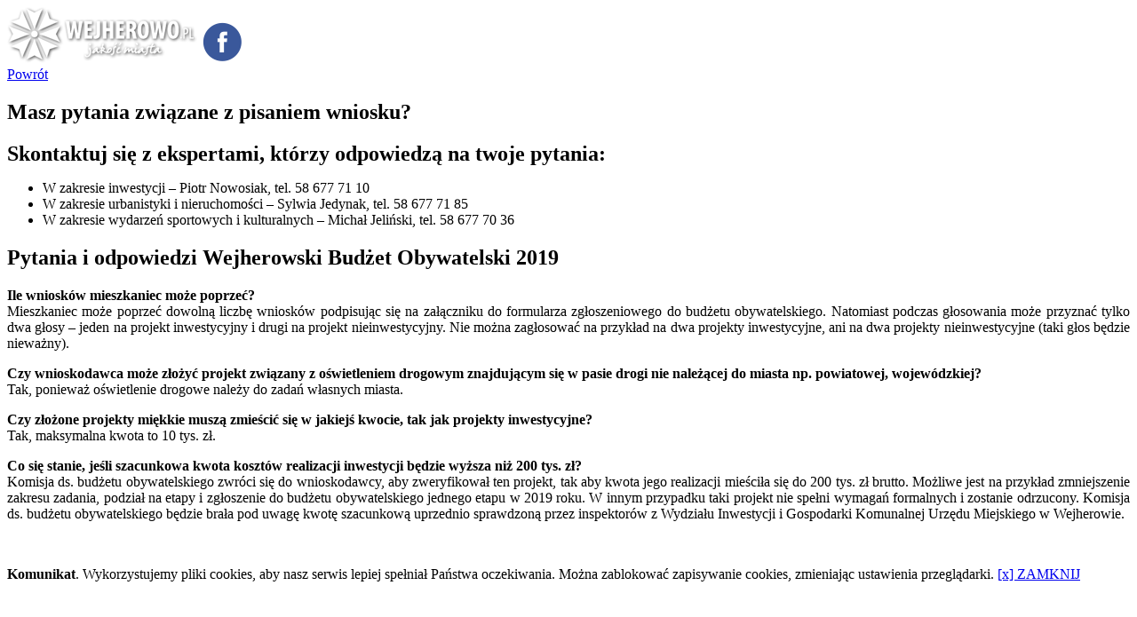

--- FILE ---
content_type: text/html; charset=UTF-8
request_url: https://www.wejherowo.pl/budzetobywatelski/s/48-masz-pytania-zwiazane-z-pisaniem-wniosku
body_size: 2704
content:
<!DOCTYPE html>
<html xml:lang="pl" lang="pl">
<head>
	<meta content="text/html; charset=utf-8" http-equiv="Content-Type" />
	<meta name="viewport" content="width=device-width" />
	<meta name="robots" content="index,follow,all" />
	<meta http-equiv="X-UA-Compatible" content="IE=edge,chrome=1"/>
	
		<base href="http://www.wejherowo.pl/budzetobywatelski/"/>
	<title>Wejherowo.pl - Budżet Obywatelski</title>
		


	<!-- style -->
	<link rel="stylesheet" href="static/css/fancybox.css" type="text/css" media="screen" />
	<link rel="stylesheet/less" type="text/css" href="static/css/styleBudzet.less" />
	<link rel="stylesheet" type="text/css" href="static/css/cookies.css" />
	<link rel="stylesheet" type="text/css" href="static/css/jquery.countdown.css" />

	<script src="//cdnjs.cloudflare.com/ajax/libs/less.js/1.7.0/less.min.js"></script>

	<!--[if lt IE 9]>
		<script src="static/js/html5.js"></script>
		<script type="text/javascript" src="static/js/selectivizr-min.js"></script>
	<![endif]-->
	
	<style>
	
	.textBoxStatic table td
	{
		border-bottom: 1px #cecece solid;		
	}
	
	.textBoxStatic table a
	{
		text-decoration: none;
		font-weight: bold;
		color: #000;
	}
	
	</style>

</head>
<script>
  (function(i,s,o,g,r,a,m){i['GoogleAnalyticsObject']=r;i[r]=i[r]||function(){
  (i[r].q=i[r].q||[]).push(arguments)},i[r].l=1*new Date();a=s.createElement(o),
  m=s.getElementsByTagName(o)[0];a.async=1;a.src=g;m.parentNode.insertBefore(a,m)
  })(window,document,'script','//www.google-analytics.com/analytics.js','ga');
 
  ga('create', 'UA-73282043-1', 'auto');
  ga('send', 'pageview');
 
</script>
<!--[if IE 7]> <body class="ie7"> <![endif]-->
<!--[if IE 8]> <body class="ie8"> <![endif]-->
<!--[if IE 9]> <body class="ie9"> <![endif]-->
<!--[if (gt IE 9)|!(IE)]><!-->
<body> <!--<![endif]-->
<header class="wrap" >
	<a href="http://www.wejherowo.pl/" id="logo" title="Wejherowo - jakość miasta" ><img src="static/images/logo.png" alt="Wejherowo - jakość miasta" /></a>
		<a href="https://www.facebook.com/BudzetObywatelskiWejherowa/?fref=ts" target="_blank"><img src="static/images/facebook.png" alt=""/></a>
	
	</header><section class="textBoxStatic" >
	<a href="./" class="returnStatic">Powrót</a>
	<h1>Masz pytania związane z pisaniem wniosku?</h1>
	<p><p style="text-align: justify;"><strong style="font-size: 1.5em;">Skontaktuj się z&nbsp;ekspertami, kt&oacute;rzy odpowiedzą na twoje pytania:</strong></p>
<ul>
<li>W zakresie inwestycji &ndash; Piotr Nowosiak, tel. 58 677 71 10</li>
<li>W zakresie urbanistyki i&nbsp;nieruchomości &ndash; Sylwia Jedynak, tel. 58 677 71 85</li>
<li>W zakresie wydarzeń sportowych i&nbsp;kulturalnych &ndash; Michał Jeliński, tel. 58 677 70 36</li>
</ul>
<h2 class="p1" style="text-align: justify;"><span class="s1"><strong>Pytania i&nbsp;odpowiedzi Wejherowski Budżet Obywatelski 2019</strong></span></h2>
<p class="p2" style="text-align: justify;"><strong><span class="s2">Ile wniosk&oacute;w mieszkaniec może poprzeć?<br /></span></strong>Mieszkaniec może poprzeć dowolną liczbę wniosk&oacute;w podpisując się na załączniku do formularza zgłoszeniowego do budżetu obywatelskiego. Natomiast podczas głosowania może przyznać tylko dwa głosy &ndash; jeden na projekt inwestycyjny i&nbsp;drugi na projekt nieinwestycyjny. Nie można zagłosować na przykład na dwa projekty inwestycyjne, ani na dwa projekty nieinwestycyjne (taki głos będzie nieważny).</p>
<p class="p3" style="text-align: justify;"><strong>Czy wnioskodawca może złożyć projekt związany z&nbsp;oświetleniem drogowym</strong> <strong>znajdującym się w&nbsp;pasie drogi nie należącej do miasta np. powiatowej, wojew&oacute;dzkiej?<br /></strong>Tak, ponieważ oświetlenie drogowe należy do zadań własnych miasta.</p>
<p class="p3" style="text-align: justify;"><strong>Czy złożone projekty miękkie</strong> <strong>muszą zmieścić się w&nbsp;jakiejś kwocie, tak jak projekty inwestycyjne?<br /></strong>Tak, maksymalna kwota to 10 tys. zł. &nbsp;&nbsp;</p>
<p class="p3" style="text-align: justify;"><strong>Co się stanie, jeśli szacunkowa kwota koszt&oacute;w realizacji inwestycji będzie wyższa niż 200 tys. zł?<br /></strong>Komisja ds. budżetu obywatelskiego zwr&oacute;ci się do wnioskodawcy, aby zweryfikował ten projekt, tak aby kwota jego realizacji mieściła się do 200 tys. zł brutto. Możliwe jest na przykład zmniejszenie zakresu zadania, podział na etapy i&nbsp;zgłoszenie do budżetu obywatelskiego jednego etapu w&nbsp;2019 roku. W&nbsp;innym przypadku taki projekt nie spełni wymagań formalnych i&nbsp;zostanie odrzucony. Komisja ds. budżetu obywatelskiego będzie brała pod uwagę kwotę szacunkową uprzednio sprawdzoną przez inspektor&oacute;w z&nbsp;Wydziału Inwestycji i&nbsp;Gospodarki Komunalnej Urzędu Miejskiego w&nbsp;Wejherowie.</p>
<p class="p1" style="text-align: justify;"><span class="s1"><strong><br /></strong></span></p></p>
	
</section>

<!-- js -->
<script src="https://ajax.googleapis.com/ajax/libs/jquery/1.11.0/jquery.min.js"></script>
<script src="static/js/jquery.fancybox-1.3.1.pack.js"></script>
<script src="static/js/jquery.swfobject.1-0-9.min.js"></script>
<script src="static/js/jquery.masonry.min.js"></script>
<script src="static/js/main.js"></script>

<!-- Skrypt do odliczania -->
<script src="static/js/jquery.plugin.js"></script>
<script src="static/js/jquery.countdown.js"></script>
<script src="static/js/jquery.countdown-pl.js"></script>
<script>
$(function () {
		var austDay = new Date(2016,03,8,00,00,00);
		
	$('#defaultCountdown').countdown({until: austDay});
	$('#year').text(austDay.getFullYear());
});
</script>

	<script>
	function offCookieKomunikat(c_name,value,exdays)
	{
		c_name = "cookieOff";
		value = 1;
		exdays = 30;
		var exdate=new Date();
		exdate.setDate(exdate.getDate() + exdays);
		var c_value=escape(value) + ((exdays==null) ? "" : "; expires="+exdate.toUTCString());
		document.cookie=c_name + "=" + c_value;
		$('#cookies').hide();
	}
	</script>
	<div id="cookies"><b>Komunikat</b>. Wykorzystujemy pliki cookies, aby nasz serwis lepiej spełniał Państwa oczekiwania. Można zablokować zapisywanie cookies, zmieniając ustawienia przeglądarki. <a href="#" onclick="offCookieKomunikat(); return false;">[x] ZAMKNIJ</a></div>
</body>
</html>